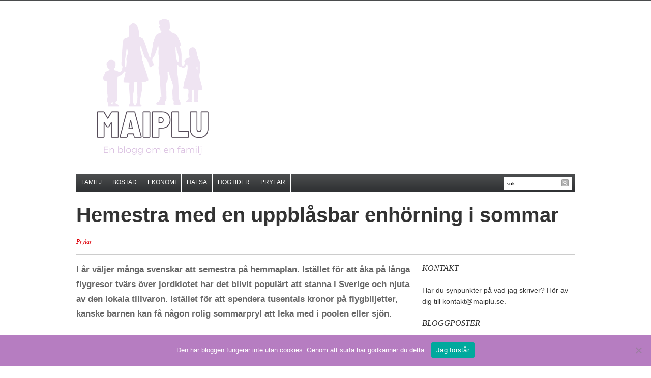

--- FILE ---
content_type: text/html; charset=UTF-8
request_url: https://www.maiplu.se/hemestra-med-en-uppblasbar-enhorning-i-sommar/
body_size: 11290
content:
<!DOCTYPE html>
<html xmlns="http://www.w3.org/1999/xhtml" lang="sv-SE">
<head profile="http://gmpg.org/xfn/11">

    <meta charset="UTF-8">
    <meta name="viewport" content="width=device-width, initial-scale=1.0">
    <link rel="profile" href="http://gmpg.org/xfn/11">
    <link rel="pingback" href="https://www.maiplu.se/xmlrpc.php">

	<link href='http://fonts.googleapis.com/css?family=Old+Standard+TT:400,700|Source+Sans+Pro:400,700,400italic,700italic&subset=latin,latin-ext,cyrillic' rel='stylesheet' type='text/css'>

	<link rel="stylesheet" type="text/css" href="https://www.maiplu.se/wp-content/themes/daily_headlines/style.css" media="screen" />

	<meta name='robots' content='index, follow, max-image-preview:large, max-snippet:-1, max-video-preview:-1' />
	<style>img:is([sizes="auto" i], [sizes^="auto," i]) { contain-intrinsic-size: 3000px 1500px }</style>
	
	<!-- This site is optimized with the Yoast SEO plugin v22.8 - https://yoast.com/wordpress/plugins/seo/ -->
	<title>Hemestra med en uppblåsbar enhörning i sommar - Maiplu</title>
	<link rel="canonical" href="https://www.maiplu.se/hemestra-med-en-uppblasbar-enhorning-i-sommar/" />
	<meta property="og:locale" content="sv_SE" />
	<meta property="og:type" content="article" />
	<meta property="og:title" content="Hemestra med en uppblåsbar enhörning i sommar - Maiplu" />
	<meta property="og:description" content="I år väljer många svenskar att semestra på hemmaplan. Istället för att åka på långa flygresor tvärs över jordklotet har det blivit populärt att stanna i Sverige och njuta av den lokala tillvaron. Istället för att spendera tusentals kronor på flygbiljetter, kanske barnen kan få någon rolig sommarpryl att leka [&hellip;]" />
	<meta property="og:url" content="https://www.maiplu.se/hemestra-med-en-uppblasbar-enhorning-i-sommar/" />
	<meta property="og:site_name" content="Maiplu" />
	<meta property="article:published_time" content="2019-07-17T14:06:21+00:00" />
	<meta property="article:modified_time" content="2020-05-04T09:59:10+00:00" />
	<meta property="og:image" content="https://www.maiplu.se/files/2019/07/27150560-inflatable-pool-float-unicorn.jpg" />
	<meta property="og:image:width" content="759" />
	<meta property="og:image:height" content="600" />
	<meta property="og:image:type" content="image/jpeg" />
	<meta name="author" content="admin" />
	<meta name="twitter:label1" content="Skriven av" />
	<meta name="twitter:data1" content="admin" />
	<meta name="twitter:label2" content="Beräknad lästid" />
	<meta name="twitter:data2" content="2 minuter" />
	<script type="application/ld+json" class="yoast-schema-graph">{"@context":"https://schema.org","@graph":[{"@type":"WebPage","@id":"https://www.maiplu.se/hemestra-med-en-uppblasbar-enhorning-i-sommar/","url":"https://www.maiplu.se/hemestra-med-en-uppblasbar-enhorning-i-sommar/","name":"Hemestra med en uppblåsbar enhörning i sommar - Maiplu","isPartOf":{"@id":"https://www.maiplu.se/#website"},"primaryImageOfPage":{"@id":"https://www.maiplu.se/hemestra-med-en-uppblasbar-enhorning-i-sommar/#primaryimage"},"image":{"@id":"https://www.maiplu.se/hemestra-med-en-uppblasbar-enhorning-i-sommar/#primaryimage"},"thumbnailUrl":"https://www.maiplu.se/files/2019/07/27150560-inflatable-pool-float-unicorn.jpg","datePublished":"2019-07-17T14:06:21+00:00","dateModified":"2020-05-04T09:59:10+00:00","author":{"@id":"https://www.maiplu.se/#/schema/person/f51bffa73faeb71a9ec60587836e2490"},"breadcrumb":{"@id":"https://www.maiplu.se/hemestra-med-en-uppblasbar-enhorning-i-sommar/#breadcrumb"},"inLanguage":"sv-SE","potentialAction":[{"@type":"ReadAction","target":["https://www.maiplu.se/hemestra-med-en-uppblasbar-enhorning-i-sommar/"]}]},{"@type":"ImageObject","inLanguage":"sv-SE","@id":"https://www.maiplu.se/hemestra-med-en-uppblasbar-enhorning-i-sommar/#primaryimage","url":"https://www.maiplu.se/files/2019/07/27150560-inflatable-pool-float-unicorn.jpg","contentUrl":"https://www.maiplu.se/files/2019/07/27150560-inflatable-pool-float-unicorn.jpg","width":759,"height":600,"caption":"enhörning"},{"@type":"BreadcrumbList","@id":"https://www.maiplu.se/hemestra-med-en-uppblasbar-enhorning-i-sommar/#breadcrumb","itemListElement":[{"@type":"ListItem","position":1,"name":"Home","item":"https://www.maiplu.se/"},{"@type":"ListItem","position":2,"name":"Hemestra med en uppblåsbar enhörning i sommar"}]},{"@type":"WebSite","@id":"https://www.maiplu.se/#website","url":"https://www.maiplu.se/","name":"Maiplu","description":"En blogg om en familj","potentialAction":[{"@type":"SearchAction","target":{"@type":"EntryPoint","urlTemplate":"https://www.maiplu.se/?s={search_term_string}"},"query-input":"required name=search_term_string"}],"inLanguage":"sv-SE"},{"@type":"Person","@id":"https://www.maiplu.se/#/schema/person/f51bffa73faeb71a9ec60587836e2490","name":"admin","image":{"@type":"ImageObject","inLanguage":"sv-SE","@id":"https://www.maiplu.se/#/schema/person/image/","url":"https://secure.gravatar.com/avatar/8a4d255e3a11a48bdf19fd51afca9eb3?s=96&d=mm&r=g","contentUrl":"https://secure.gravatar.com/avatar/8a4d255e3a11a48bdf19fd51afca9eb3?s=96&d=mm&r=g","caption":"admin"}}]}</script>
	<!-- / Yoast SEO plugin. -->



<script>
dataLayer = [{"title":"Hemestra med en uppbl\u00e5sbar enh\u00f6rning i sommar","author":"admin","wordcount":329,"logged_in":"false","page_id":242,"post_date":"2019-07-17 14:06:21"}];
</script>
<link rel='dns-prefetch' href='//fonts.googleapis.com' />
<link rel="alternate" type="application/rss+xml" title="Maiplu &raquo; Webbflöde" href="https://www.maiplu.se/feed/" />
<link rel="alternate" type="application/rss+xml" title="Maiplu &raquo; Kommentarsflöde" href="https://www.maiplu.se/comments/feed/" />
<link rel="alternate" type="application/rss+xml" title="Maiplu &raquo; Kommentarsflöde för Hemestra med en uppblåsbar enhörning i sommar" href="https://www.maiplu.se/hemestra-med-en-uppblasbar-enhorning-i-sommar/feed/" />
		<!-- This site uses the Google Analytics by MonsterInsights plugin v9.11.1 - Using Analytics tracking - https://www.monsterinsights.com/ -->
		<!-- Observera: MonsterInsights är för närvarande inte konfigurerat på denna webbplats. Webbplatsägaren måste autentisera med Google Analytics i MonsterInsights inställningspanel. -->
					<!-- No tracking code set -->
				<!-- / Google Analytics by MonsterInsights -->
		<script type="text/javascript">
/* <![CDATA[ */
window._wpemojiSettings = {"baseUrl":"https:\/\/s.w.org\/images\/core\/emoji\/15.0.3\/72x72\/","ext":".png","svgUrl":"https:\/\/s.w.org\/images\/core\/emoji\/15.0.3\/svg\/","svgExt":".svg","source":{"concatemoji":"https:\/\/www.maiplu.se\/wp-includes\/js\/wp-emoji-release.min.js?ver=6.7.4"}};
/*! This file is auto-generated */
!function(i,n){var o,s,e;function c(e){try{var t={supportTests:e,timestamp:(new Date).valueOf()};sessionStorage.setItem(o,JSON.stringify(t))}catch(e){}}function p(e,t,n){e.clearRect(0,0,e.canvas.width,e.canvas.height),e.fillText(t,0,0);var t=new Uint32Array(e.getImageData(0,0,e.canvas.width,e.canvas.height).data),r=(e.clearRect(0,0,e.canvas.width,e.canvas.height),e.fillText(n,0,0),new Uint32Array(e.getImageData(0,0,e.canvas.width,e.canvas.height).data));return t.every(function(e,t){return e===r[t]})}function u(e,t,n){switch(t){case"flag":return n(e,"\ud83c\udff3\ufe0f\u200d\u26a7\ufe0f","\ud83c\udff3\ufe0f\u200b\u26a7\ufe0f")?!1:!n(e,"\ud83c\uddfa\ud83c\uddf3","\ud83c\uddfa\u200b\ud83c\uddf3")&&!n(e,"\ud83c\udff4\udb40\udc67\udb40\udc62\udb40\udc65\udb40\udc6e\udb40\udc67\udb40\udc7f","\ud83c\udff4\u200b\udb40\udc67\u200b\udb40\udc62\u200b\udb40\udc65\u200b\udb40\udc6e\u200b\udb40\udc67\u200b\udb40\udc7f");case"emoji":return!n(e,"\ud83d\udc26\u200d\u2b1b","\ud83d\udc26\u200b\u2b1b")}return!1}function f(e,t,n){var r="undefined"!=typeof WorkerGlobalScope&&self instanceof WorkerGlobalScope?new OffscreenCanvas(300,150):i.createElement("canvas"),a=r.getContext("2d",{willReadFrequently:!0}),o=(a.textBaseline="top",a.font="600 32px Arial",{});return e.forEach(function(e){o[e]=t(a,e,n)}),o}function t(e){var t=i.createElement("script");t.src=e,t.defer=!0,i.head.appendChild(t)}"undefined"!=typeof Promise&&(o="wpEmojiSettingsSupports",s=["flag","emoji"],n.supports={everything:!0,everythingExceptFlag:!0},e=new Promise(function(e){i.addEventListener("DOMContentLoaded",e,{once:!0})}),new Promise(function(t){var n=function(){try{var e=JSON.parse(sessionStorage.getItem(o));if("object"==typeof e&&"number"==typeof e.timestamp&&(new Date).valueOf()<e.timestamp+604800&&"object"==typeof e.supportTests)return e.supportTests}catch(e){}return null}();if(!n){if("undefined"!=typeof Worker&&"undefined"!=typeof OffscreenCanvas&&"undefined"!=typeof URL&&URL.createObjectURL&&"undefined"!=typeof Blob)try{var e="postMessage("+f.toString()+"("+[JSON.stringify(s),u.toString(),p.toString()].join(",")+"));",r=new Blob([e],{type:"text/javascript"}),a=new Worker(URL.createObjectURL(r),{name:"wpTestEmojiSupports"});return void(a.onmessage=function(e){c(n=e.data),a.terminate(),t(n)})}catch(e){}c(n=f(s,u,p))}t(n)}).then(function(e){for(var t in e)n.supports[t]=e[t],n.supports.everything=n.supports.everything&&n.supports[t],"flag"!==t&&(n.supports.everythingExceptFlag=n.supports.everythingExceptFlag&&n.supports[t]);n.supports.everythingExceptFlag=n.supports.everythingExceptFlag&&!n.supports.flag,n.DOMReady=!1,n.readyCallback=function(){n.DOMReady=!0}}).then(function(){return e}).then(function(){var e;n.supports.everything||(n.readyCallback(),(e=n.source||{}).concatemoji?t(e.concatemoji):e.wpemoji&&e.twemoji&&(t(e.twemoji),t(e.wpemoji)))}))}((window,document),window._wpemojiSettings);
/* ]]> */
</script>
<style id='wp-emoji-styles-inline-css' type='text/css'>

	img.wp-smiley, img.emoji {
		display: inline !important;
		border: none !important;
		box-shadow: none !important;
		height: 1em !important;
		width: 1em !important;
		margin: 0 0.07em !important;
		vertical-align: -0.1em !important;
		background: none !important;
		padding: 0 !important;
	}
</style>
<link rel='stylesheet' id='wp-block-library-css' href='https://www.maiplu.se/wp-includes/css/dist/block-library/style.min.css?ver=6.7.4' type='text/css' media='all' />
<style id='classic-theme-styles-inline-css' type='text/css'>
/*! This file is auto-generated */
.wp-block-button__link{color:#fff;background-color:#32373c;border-radius:9999px;box-shadow:none;text-decoration:none;padding:calc(.667em + 2px) calc(1.333em + 2px);font-size:1.125em}.wp-block-file__button{background:#32373c;color:#fff;text-decoration:none}
</style>
<style id='global-styles-inline-css' type='text/css'>
:root{--wp--preset--aspect-ratio--square: 1;--wp--preset--aspect-ratio--4-3: 4/3;--wp--preset--aspect-ratio--3-4: 3/4;--wp--preset--aspect-ratio--3-2: 3/2;--wp--preset--aspect-ratio--2-3: 2/3;--wp--preset--aspect-ratio--16-9: 16/9;--wp--preset--aspect-ratio--9-16: 9/16;--wp--preset--color--black: #000000;--wp--preset--color--cyan-bluish-gray: #abb8c3;--wp--preset--color--white: #ffffff;--wp--preset--color--pale-pink: #f78da7;--wp--preset--color--vivid-red: #cf2e2e;--wp--preset--color--luminous-vivid-orange: #ff6900;--wp--preset--color--luminous-vivid-amber: #fcb900;--wp--preset--color--light-green-cyan: #7bdcb5;--wp--preset--color--vivid-green-cyan: #00d084;--wp--preset--color--pale-cyan-blue: #8ed1fc;--wp--preset--color--vivid-cyan-blue: #0693e3;--wp--preset--color--vivid-purple: #9b51e0;--wp--preset--gradient--vivid-cyan-blue-to-vivid-purple: linear-gradient(135deg,rgba(6,147,227,1) 0%,rgb(155,81,224) 100%);--wp--preset--gradient--light-green-cyan-to-vivid-green-cyan: linear-gradient(135deg,rgb(122,220,180) 0%,rgb(0,208,130) 100%);--wp--preset--gradient--luminous-vivid-amber-to-luminous-vivid-orange: linear-gradient(135deg,rgba(252,185,0,1) 0%,rgba(255,105,0,1) 100%);--wp--preset--gradient--luminous-vivid-orange-to-vivid-red: linear-gradient(135deg,rgba(255,105,0,1) 0%,rgb(207,46,46) 100%);--wp--preset--gradient--very-light-gray-to-cyan-bluish-gray: linear-gradient(135deg,rgb(238,238,238) 0%,rgb(169,184,195) 100%);--wp--preset--gradient--cool-to-warm-spectrum: linear-gradient(135deg,rgb(74,234,220) 0%,rgb(151,120,209) 20%,rgb(207,42,186) 40%,rgb(238,44,130) 60%,rgb(251,105,98) 80%,rgb(254,248,76) 100%);--wp--preset--gradient--blush-light-purple: linear-gradient(135deg,rgb(255,206,236) 0%,rgb(152,150,240) 100%);--wp--preset--gradient--blush-bordeaux: linear-gradient(135deg,rgb(254,205,165) 0%,rgb(254,45,45) 50%,rgb(107,0,62) 100%);--wp--preset--gradient--luminous-dusk: linear-gradient(135deg,rgb(255,203,112) 0%,rgb(199,81,192) 50%,rgb(65,88,208) 100%);--wp--preset--gradient--pale-ocean: linear-gradient(135deg,rgb(255,245,203) 0%,rgb(182,227,212) 50%,rgb(51,167,181) 100%);--wp--preset--gradient--electric-grass: linear-gradient(135deg,rgb(202,248,128) 0%,rgb(113,206,126) 100%);--wp--preset--gradient--midnight: linear-gradient(135deg,rgb(2,3,129) 0%,rgb(40,116,252) 100%);--wp--preset--font-size--small: 13px;--wp--preset--font-size--medium: 20px;--wp--preset--font-size--large: 36px;--wp--preset--font-size--x-large: 42px;--wp--preset--spacing--20: 0.44rem;--wp--preset--spacing--30: 0.67rem;--wp--preset--spacing--40: 1rem;--wp--preset--spacing--50: 1.5rem;--wp--preset--spacing--60: 2.25rem;--wp--preset--spacing--70: 3.38rem;--wp--preset--spacing--80: 5.06rem;--wp--preset--shadow--natural: 6px 6px 9px rgba(0, 0, 0, 0.2);--wp--preset--shadow--deep: 12px 12px 50px rgba(0, 0, 0, 0.4);--wp--preset--shadow--sharp: 6px 6px 0px rgba(0, 0, 0, 0.2);--wp--preset--shadow--outlined: 6px 6px 0px -3px rgba(255, 255, 255, 1), 6px 6px rgba(0, 0, 0, 1);--wp--preset--shadow--crisp: 6px 6px 0px rgba(0, 0, 0, 1);}:where(.is-layout-flex){gap: 0.5em;}:where(.is-layout-grid){gap: 0.5em;}body .is-layout-flex{display: flex;}.is-layout-flex{flex-wrap: wrap;align-items: center;}.is-layout-flex > :is(*, div){margin: 0;}body .is-layout-grid{display: grid;}.is-layout-grid > :is(*, div){margin: 0;}:where(.wp-block-columns.is-layout-flex){gap: 2em;}:where(.wp-block-columns.is-layout-grid){gap: 2em;}:where(.wp-block-post-template.is-layout-flex){gap: 1.25em;}:where(.wp-block-post-template.is-layout-grid){gap: 1.25em;}.has-black-color{color: var(--wp--preset--color--black) !important;}.has-cyan-bluish-gray-color{color: var(--wp--preset--color--cyan-bluish-gray) !important;}.has-white-color{color: var(--wp--preset--color--white) !important;}.has-pale-pink-color{color: var(--wp--preset--color--pale-pink) !important;}.has-vivid-red-color{color: var(--wp--preset--color--vivid-red) !important;}.has-luminous-vivid-orange-color{color: var(--wp--preset--color--luminous-vivid-orange) !important;}.has-luminous-vivid-amber-color{color: var(--wp--preset--color--luminous-vivid-amber) !important;}.has-light-green-cyan-color{color: var(--wp--preset--color--light-green-cyan) !important;}.has-vivid-green-cyan-color{color: var(--wp--preset--color--vivid-green-cyan) !important;}.has-pale-cyan-blue-color{color: var(--wp--preset--color--pale-cyan-blue) !important;}.has-vivid-cyan-blue-color{color: var(--wp--preset--color--vivid-cyan-blue) !important;}.has-vivid-purple-color{color: var(--wp--preset--color--vivid-purple) !important;}.has-black-background-color{background-color: var(--wp--preset--color--black) !important;}.has-cyan-bluish-gray-background-color{background-color: var(--wp--preset--color--cyan-bluish-gray) !important;}.has-white-background-color{background-color: var(--wp--preset--color--white) !important;}.has-pale-pink-background-color{background-color: var(--wp--preset--color--pale-pink) !important;}.has-vivid-red-background-color{background-color: var(--wp--preset--color--vivid-red) !important;}.has-luminous-vivid-orange-background-color{background-color: var(--wp--preset--color--luminous-vivid-orange) !important;}.has-luminous-vivid-amber-background-color{background-color: var(--wp--preset--color--luminous-vivid-amber) !important;}.has-light-green-cyan-background-color{background-color: var(--wp--preset--color--light-green-cyan) !important;}.has-vivid-green-cyan-background-color{background-color: var(--wp--preset--color--vivid-green-cyan) !important;}.has-pale-cyan-blue-background-color{background-color: var(--wp--preset--color--pale-cyan-blue) !important;}.has-vivid-cyan-blue-background-color{background-color: var(--wp--preset--color--vivid-cyan-blue) !important;}.has-vivid-purple-background-color{background-color: var(--wp--preset--color--vivid-purple) !important;}.has-black-border-color{border-color: var(--wp--preset--color--black) !important;}.has-cyan-bluish-gray-border-color{border-color: var(--wp--preset--color--cyan-bluish-gray) !important;}.has-white-border-color{border-color: var(--wp--preset--color--white) !important;}.has-pale-pink-border-color{border-color: var(--wp--preset--color--pale-pink) !important;}.has-vivid-red-border-color{border-color: var(--wp--preset--color--vivid-red) !important;}.has-luminous-vivid-orange-border-color{border-color: var(--wp--preset--color--luminous-vivid-orange) !important;}.has-luminous-vivid-amber-border-color{border-color: var(--wp--preset--color--luminous-vivid-amber) !important;}.has-light-green-cyan-border-color{border-color: var(--wp--preset--color--light-green-cyan) !important;}.has-vivid-green-cyan-border-color{border-color: var(--wp--preset--color--vivid-green-cyan) !important;}.has-pale-cyan-blue-border-color{border-color: var(--wp--preset--color--pale-cyan-blue) !important;}.has-vivid-cyan-blue-border-color{border-color: var(--wp--preset--color--vivid-cyan-blue) !important;}.has-vivid-purple-border-color{border-color: var(--wp--preset--color--vivid-purple) !important;}.has-vivid-cyan-blue-to-vivid-purple-gradient-background{background: var(--wp--preset--gradient--vivid-cyan-blue-to-vivid-purple) !important;}.has-light-green-cyan-to-vivid-green-cyan-gradient-background{background: var(--wp--preset--gradient--light-green-cyan-to-vivid-green-cyan) !important;}.has-luminous-vivid-amber-to-luminous-vivid-orange-gradient-background{background: var(--wp--preset--gradient--luminous-vivid-amber-to-luminous-vivid-orange) !important;}.has-luminous-vivid-orange-to-vivid-red-gradient-background{background: var(--wp--preset--gradient--luminous-vivid-orange-to-vivid-red) !important;}.has-very-light-gray-to-cyan-bluish-gray-gradient-background{background: var(--wp--preset--gradient--very-light-gray-to-cyan-bluish-gray) !important;}.has-cool-to-warm-spectrum-gradient-background{background: var(--wp--preset--gradient--cool-to-warm-spectrum) !important;}.has-blush-light-purple-gradient-background{background: var(--wp--preset--gradient--blush-light-purple) !important;}.has-blush-bordeaux-gradient-background{background: var(--wp--preset--gradient--blush-bordeaux) !important;}.has-luminous-dusk-gradient-background{background: var(--wp--preset--gradient--luminous-dusk) !important;}.has-pale-ocean-gradient-background{background: var(--wp--preset--gradient--pale-ocean) !important;}.has-electric-grass-gradient-background{background: var(--wp--preset--gradient--electric-grass) !important;}.has-midnight-gradient-background{background: var(--wp--preset--gradient--midnight) !important;}.has-small-font-size{font-size: var(--wp--preset--font-size--small) !important;}.has-medium-font-size{font-size: var(--wp--preset--font-size--medium) !important;}.has-large-font-size{font-size: var(--wp--preset--font-size--large) !important;}.has-x-large-font-size{font-size: var(--wp--preset--font-size--x-large) !important;}
:where(.wp-block-post-template.is-layout-flex){gap: 1.25em;}:where(.wp-block-post-template.is-layout-grid){gap: 1.25em;}
:where(.wp-block-columns.is-layout-flex){gap: 2em;}:where(.wp-block-columns.is-layout-grid){gap: 2em;}
:root :where(.wp-block-pullquote){font-size: 1.5em;line-height: 1.6;}
</style>
<link rel='stylesheet' id='cwp-css-css' href='https://www.maiplu.se/wp-content/plugins/cardoza-wordpress-poll/public/css/cwp-poll.css?ver=6.7.4' type='text/css' media='all' />
<link rel='stylesheet' id='cwp-jqui-css' href='https://www.maiplu.se/wp-content/plugins/cardoza-wordpress-poll/public/css/jquery-ui.css?ver=6.7.4' type='text/css' media='all' />
<link rel='stylesheet' id='cookie-notice-front-css' href='https://www.maiplu.se/wp-content/plugins/cookie-notice/css/front.min.css?ver=2.5.6' type='text/css' media='all' />
<link rel='stylesheet' id='ditty-displays-css' href='https://www.maiplu.se/wp-content/plugins/ditty-news-ticker/build/dittyDisplays.css?ver=3.1.54' type='text/css' media='all' />
<link rel='stylesheet' id='ditty-fontawesome-css' href='https://www.maiplu.se/wp-content/plugins/ditty-news-ticker/includes/libs/fontawesome-6.4.0/css/all.css?ver=6.4.0' type='text/css' media='' />
<link rel='stylesheet' id='pinterestRSScss-css' href='https://www.maiplu.se/wp-content/plugins/pinterest-rss-widget/style.css?ver=6.7.4' type='text/css' media='all' />
<link rel='stylesheet' id='iw-defaults-css' href='https://www.maiplu.se/wp-content/plugins/widgets-for-siteorigin/inc/../css/defaults.css?ver=1.4.7' type='text/css' media='all' />
<link rel='stylesheet' id='crp-style-rounded-thumbs-css' href='https://www.maiplu.se/wp-content/plugins/contextual-related-posts/css/rounded-thumbs.min.css?ver=4.0.1' type='text/css' media='all' />
<style id='crp-style-rounded-thumbs-inline-css' type='text/css'>

			.crp_related.crp-rounded-thumbs a {
				width: 150px;
                height: 150px;
				text-decoration: none;
			}
			.crp_related.crp-rounded-thumbs img {
				max-width: 150px;
				margin: auto;
			}
			.crp_related.crp-rounded-thumbs .crp_title {
				width: 100%;
			}
			
</style>
<link rel='stylesheet' id='wpz-shortcodes-css' href='https://www.maiplu.se/wp-content/themes/daily_headlines/functions/wpzoom/assets/css/shortcodes.css?ver=6.7.4' type='text/css' media='all' />
<link rel='stylesheet' id='zoom-font-awesome-css' href='https://www.maiplu.se/wp-content/themes/daily_headlines/functions/wpzoom/assets/css/font-awesome.min.css?ver=6.7.4' type='text/css' media='all' />
<link rel='stylesheet' id='media-queries-css' href='https://www.maiplu.se/wp-content/themes/daily_headlines/media-queries.css?ver=6.7.4' type='text/css' media='all' />
<link rel='stylesheet' id='wzslider-css' href='https://www.maiplu.se/wp-content/themes/daily_headlines/functions/wpzoom/assets/css/wzslider.css?ver=6.7.4' type='text/css' media='all' />
<link rel='stylesheet' id='wpzoom-custom-css' href='https://www.maiplu.se/wp-content/themes/daily_headlines/custom.css?ver=6.7.4' type='text/css' media='all' />
<link rel='stylesheet' id='frs-css-css' href='https://www.maiplu.se/wp-content/plugins/fluid-responsive-slideshow/css/frs.css?ver=2.3.1' type='text/css' media='all' />
<link rel='stylesheet' id='frs-position-css' href='https://www.maiplu.se/wp-content/plugins/fluid-responsive-slideshow/css/frs-position.css?ver=2.3.1' type='text/css' media='all' />
<link rel='stylesheet' id='OpenSans-css' href='https://fonts.googleapis.com/css?family=Open+Sans%3A400italic%2C700italic%2C400%2C700&#038;ver=2.3.1' type='text/css' media='all' />
<script type="text/javascript" src="https://www.maiplu.se/wp-includes/js/jquery/jquery.min.js?ver=3.7.1" id="jquery-core-js"></script>
<script type="text/javascript" src="https://www.maiplu.se/wp-includes/js/jquery/jquery-migrate.min.js?ver=3.4.1" id="jquery-migrate-js"></script>
<script type="text/javascript" src="https://www.maiplu.se/wp-content/plugins/fluid-responsive-slideshow/js/frs.js?ver=2.3.1" id="fluid-responsive-slideshow-js"></script>
<script type="text/javascript" src="https://www.maiplu.se/wp-content/plugins/fluid-responsive-slideshow/js/jquery.touchSwipe.min.js?ver=6.7.4" id="touchSwipe_js-js"></script>
<script type="text/javascript" src="https://www.maiplu.se/wp-content/plugins/fluid-responsive-slideshow/js/imagesloaded.min.js?ver=2.3.1" id="images-loaded-js"></script>
<script type="text/javascript" src="https://www.maiplu.se/wp-includes/js/jquery/ui/core.min.js?ver=1.13.3" id="jquery-ui-core-js"></script>
<script type="text/javascript" src="https://www.maiplu.se/wp-content/plugins/cardoza-wordpress-poll/public/js/cwp-poll.js?ver=6.7.4" id="cwp-main-js"></script>
<script type="text/javascript" src="https://www.maiplu.se/wp-content/plugins/cardoza-wordpress-poll/public/js/jquery.ui.datepicker.min.js?ver=6.7.4" id="cwp-main-datepicker-js"></script>
<script type="text/javascript" id="cookie-notice-front-js-before">
/* <![CDATA[ */
var cnArgs = {"ajaxUrl":"https:\/\/www.maiplu.se\/wp-admin\/admin-ajax.php","nonce":"45f5226acb","hideEffect":"fade","position":"bottom","onScroll":false,"onScrollOffset":100,"onClick":false,"cookieName":"cookie_notice_accepted","cookieTime":2592000,"cookieTimeRejected":2592000,"globalCookie":false,"redirection":false,"cache":true,"revokeCookies":false,"revokeCookiesOpt":"automatic"};
/* ]]> */
</script>
<script type="text/javascript" src="https://www.maiplu.se/wp-content/plugins/cookie-notice/js/front.min.js?ver=2.5.6" id="cookie-notice-front-js"></script>
<script type="text/javascript" src="https://www.maiplu.se/wp-content/plugins/pinterest-rss-widget/jquery.nailthumb.1.0.min.js?ver=6.7.4" id="pinterestRSSjs-js"></script>
<script type="text/javascript" src="https://www.maiplu.se/wp-content/themes/daily_headlines/js/init.js?ver=6.7.4" id="wpzoom-init-js"></script>
<script type="text/javascript" src="https://www.maiplu.se/wp-content/themes/daily_headlines/js/tabber-minimized.js?ver=6.7.4" id="tabber-minimized-js"></script>
<link rel="https://api.w.org/" href="https://www.maiplu.se/wp-json/" /><link rel="alternate" title="JSON" type="application/json" href="https://www.maiplu.se/wp-json/wp/v2/posts/242" /><link rel="EditURI" type="application/rsd+xml" title="RSD" href="https://www.maiplu.se/xmlrpc.php?rsd" />
<meta name="generator" content="WordPress 6.7.4" />
<link rel='shortlink' href='https://www.maiplu.se/?p=242' />
<link rel="alternate" title="oEmbed (JSON)" type="application/json+oembed" href="https://www.maiplu.se/wp-json/oembed/1.0/embed?url=https%3A%2F%2Fwww.maiplu.se%2Fhemestra-med-en-uppblasbar-enhorning-i-sommar%2F" />
<link rel="alternate" title="oEmbed (XML)" type="text/xml+oembed" href="https://www.maiplu.se/wp-json/oembed/1.0/embed?url=https%3A%2F%2Fwww.maiplu.se%2Fhemestra-med-en-uppblasbar-enhorning-i-sommar%2F&#038;format=xml" />
<script type='text/javascript'>
 var CwppPlgSettings = {
   ajaxurl : 'https://www.maiplu.se/wp-admin/admin-ajax.php',
   nonce : 'efca371c36'
 };
</script>
        <script type="text/javascript">
            (function () {
                window.lsow_fs = {can_use_premium_code: false};
            })();
        </script>
        <!-- WPZOOM Theme / Framework -->
<meta name="generator" content="Daily Headlines 3.0.2" />
<meta name="generator" content="WPZOOM Framework 1.4.8" />
<style type="text/css"></style>
<script type="text/javascript">document.write('<style type="text/css">.tabber{display:none;}</style>');</script><meta name="generator" content="Elementor 3.28.3; features: additional_custom_breakpoints, e_local_google_fonts; settings: css_print_method-external, google_font-enabled, font_display-auto">
			<style>
				.e-con.e-parent:nth-of-type(n+4):not(.e-lazyloaded):not(.e-no-lazyload),
				.e-con.e-parent:nth-of-type(n+4):not(.e-lazyloaded):not(.e-no-lazyload) * {
					background-image: none !important;
				}
				@media screen and (max-height: 1024px) {
					.e-con.e-parent:nth-of-type(n+3):not(.e-lazyloaded):not(.e-no-lazyload),
					.e-con.e-parent:nth-of-type(n+3):not(.e-lazyloaded):not(.e-no-lazyload) * {
						background-image: none !important;
					}
				}
				@media screen and (max-height: 640px) {
					.e-con.e-parent:nth-of-type(n+2):not(.e-lazyloaded):not(.e-no-lazyload),
					.e-con.e-parent:nth-of-type(n+2):not(.e-lazyloaded):not(.e-no-lazyload) * {
						background-image: none !important;
					}
				}
			</style>
			<link rel="icon" href="https://www.maiplu.se/files/2020/08/cropped-maiplu-favicon-32x32.png" sizes="32x32" />
<link rel="icon" href="https://www.maiplu.se/files/2020/08/cropped-maiplu-favicon-192x192.png" sizes="192x192" />
<link rel="apple-touch-icon" href="https://www.maiplu.se/files/2020/08/cropped-maiplu-favicon-180x180.png" />
<meta name="msapplication-TileImage" content="https://www.maiplu.se/files/2020/08/cropped-maiplu-favicon-270x270.png" />
		<style type="text/css" id="wp-custom-css">
			#logo img {width: 60%; }		</style>
		
	<script type='text/javascript'>
		jQuery(function($){
			$("#menuhead ul").css({display:"none"}); // Opera Fix
			$("#menuhead li").hover(function(){
				$(this).find('ul:first').css({visibility:"visible",display:"none"}).show(268);
			},function(){
				$(this).find('ul:first').css({visibility:"hidden"});
			});
		});
	</script>

</head>

<body class="post-template-default single single-post postid-242 single-format-standard cookies-not-set metaslider-plugin elementor-default elementor-kit-">

	<div id="wrap">

		<div id="preheader">

			<div class="wrap">

				


				
				<div class="clear">&nbsp;</div>

			</div><!-- end .wrap -->

		</div><!-- end #preheader -->

		<div id="header">

			<div class="wrap">

				<div id="logo">
					
					<a href="https://www.maiplu.se" title="En blogg om en familj">
													<img src="https://www.maiplu.se/wp-content/blogs.dir/665/files/2017/02/Maiplu-1.png" alt="Maiplu" />
											</a>

					
									</div>

				
				<div class="clear">&nbsp;</div>

			</div><!-- end .wrap -->

		</div><!-- end #header -->

		
			<div id="mainNav">

				<div class="wrap">

										<div id="search">
						<form method="get" action="https://www.maiplu.se">
							<input type="text" name="s" id="setop" onblur="if (this.value == '') {this.value = 'sök';}" onfocus="if (this.value == 'sök') {this.value = '';}" value="sök" />
							<input type="image" src="https://www.maiplu.se/wp-content/themes/daily_headlines/images/iconFormSearch.png" id="searchsubmittop" class="submit" />
						</form>
					</div><!-- end #search -->
					


						<a class="btn_menu" id="toggle-main" href="#"></a>

						<nav id="nav">
							<ul id="menuhead" class=""><li id="menu-item-91" class="menu-item menu-item-type-taxonomy menu-item-object-category menu-item-91"><a href="https://www.maiplu.se/category/familj/">Familj</a></li>
<li id="menu-item-198" class="menu-item menu-item-type-taxonomy menu-item-object-category menu-item-198"><a href="https://www.maiplu.se/category/bostad/">Bostad</a></li>
<li id="menu-item-57" class="menu-item menu-item-type-taxonomy menu-item-object-category menu-item-57"><a href="https://www.maiplu.se/category/ekonomi/">Ekonomi</a></li>
<li id="menu-item-14" class="menu-item menu-item-type-taxonomy menu-item-object-category menu-item-14"><a href="https://www.maiplu.se/category/halsa/">Hälsa</a></li>
<li id="menu-item-15" class="menu-item menu-item-type-taxonomy menu-item-object-category menu-item-15"><a href="https://www.maiplu.se/category/hogtider/">Högtider</a></li>
<li id="menu-item-16" class="menu-item menu-item-type-taxonomy menu-item-object-category current-post-ancestor current-menu-parent current-post-parent menu-item-16"><a href="https://www.maiplu.se/category/prylar/">Prylar</a></li>
</ul>							<div class="clear">&nbsp;</div>
						</nav><!-- #nav -->


				</div><!-- end .wrap -->

			</div><!-- end #mainNav -->

		
<div id="content">

	<div class="wrap">

		<div class="postInfo">

					<h1 class="title">Hemestra med en uppblåsbar enhörning i sommar</h1>
					<p class="postmetadata">
										<span class="category"> <a href="https://www.maiplu.se/category/prylar/" rel="category tag">Prylar</a></span>															</p><!-- end .postmetadata -->

				</div>

				<div id="main">

					<div class="column column-double column-last single">

						
						<div class="post-single"><p><b>I år väljer många svenskar att semestra på hemmaplan. Istället för att åka på långa flygresor tvärs över jordklotet har det blivit populärt att stanna i Sverige och njuta av den lokala tillvaron. Istället för att spendera tusentals kronor på flygbiljetter, kanske barnen kan få någon rolig sommarpryl att leka med i poolen eller sjön.</b></p>
<p><img fetchpriority="high" decoding="async" class="alignright size-medium wp-image-243" src="https://www.maiplu.se/wp-content/blogs.dir/665/files/2019/07/27150560-inflatable-pool-float-unicorn-300x237.jpg" alt="" width="300" height="237" srcset="https://www.maiplu.se/files/2019/07/27150560-inflatable-pool-float-unicorn-300x237.jpg 300w, https://www.maiplu.se/files/2019/07/27150560-inflatable-pool-float-unicorn-70x55.jpg 70w, https://www.maiplu.se/files/2019/07/27150560-inflatable-pool-float-unicorn.jpg 759w" sizes="(max-width: 300px) 100vw, 300px" />Badleksaker och sommarprylar finns det gott om. På https://fyndiq.se/ finns prisvärda produkter som garanterat kommer leda till många stora leenden hos barnen. En populär produkt är den uppblåsbara badring som har formen av en enhörning. I en tid då <a target="_blank" href="https://www.svd.se/svensk-turism-slar-rekord-stolt-att-stanna-hemma" rel="noopener noreferrer" title="https://www.svd.se/svensk-turism-slar-rekord-stolt-att-stanna-hemma">svensk turism slår rekord</a>, kommer du troligtvis inte vara ensam på badstranden i sommar. Men med en uppblåsbar enhörning i vattnet kommer du säkerligen vara häftigast.</p>
<h2>Häftiga badleksaker intar de svenska stränderna</h2>
<p>Redan under sommarens första badveckor har det gått att skåda häpnadsväckande badleksaker i alla dess former på de svenska badstränderna. Den häftigaste av alla är troligen den nästan tre meter långa enhörningen, som garanterat kommer imponera på de andra badgästerna. Antalet badgäster att imponera på tros även vara tämligen stort, då det har blivit populärare att semestra hemma i Sverige. Fenomenet kallas för hemester, och är ett billigt och klimatsmart alternativ.</p>
<blockquote><p>&#8221;Semestra klimatsmart och billigt på hemmaplan är ett väldigt bra sätt att komma ner i kostnaden på semestern. Men det behöver knappast bli mindre roligt eller upplevelserikt för det&#8221;, skriver <a target="_blank" href="https://www.expressen.se/premium/konsument/semestra-billigare-i-sommar-har-ar-experternas-basta-tips/" rel="noopener noreferrer" title="https://www.expressen.se/premium/konsument/semestra-billigare-i-sommar-har-ar-experternas-basta-tips/">Malin Hansson i Expressen</a>.</p></blockquote>
<p>Genom att <a target="_blank" href="https://www.unt.se/sigtunabygden/de-vill-fa-oss-att-hemestra-5351503.aspx" rel="noopener noreferrer" title="">hemestra</a> kan du således semestra billigare i sommar, samtidigt som du gör klimatet en tjänst. Med en uppblåsbar enhörning vid din sida kommer du inte ångra en sekund att du valde bort utlandsresan. Det är en rolig och iögonfallande produkt som kommer göra stor succé.</p>
<div class="crp_related     crp-text-only"><h2>Related Posts:</h2><ul><li><a href="https://www.maiplu.se/leksaker-for-en-mysig-badstund/"     class="crp_link post-259"><span class="crp_title">Leksaker för en mysig badstund</span></a></li><li><a href="https://www.maiplu.se/sa-lyckas-du-hitta-den-perfekta-julklappen/"     class="crp_link post-357"><span class="crp_title">Så lyckas du hitta den perfekta julklappen</span></a></li><li><a href="https://www.maiplu.se/barnsemester/"     class="crp_link post-324"><span class="crp_title">Bästa sätten för barnsemester</span></a></li><li><a href="https://www.maiplu.se/en-femtedel-har-inget-sparande/"     class="crp_link post-53"><span class="crp_title">En femtedel har inget sparande</span></a></li><li><a href="https://www.maiplu.se/kreativa-tips-for-billiga-barnkalas/"     class="crp_link post-223"><span class="crp_title">Kreativa tips för billiga barnkalas</span></a></li><li><a href="https://www.maiplu.se/klara-ekonomin-vid-studenttider/"     class="crp_link post-69"><span class="crp_title">Klara ekonomin vid studenttider</span></a></li></ul><div class="crp_clear"></div></div></div>

						
						<div class="clear">&nbsp;</div>

						
						
						
						
						<div class="clear">&nbsp;</div>

					</div><!-- end .single -->

				</div><!-- end #main --><div id="sidebar">

				
<div class="widget"><h2 class="heading">Kontakt</h2>			<div class="textwidget">Har du synpunkter på vad jag skriver? Hör av dig till <a href="mailto:kontakt@maiplu.se">kontakt@maiplu.se</a>.</div>
		</div>
		<div class="widget">
		<h2 class="heading">Bloggposter</h2>
		<ul>
											<li>
					<a href="https://www.maiplu.se/sa-valjer-du-ratt-familjebil/">Så väljer du rätt familjebil</a>
									</li>
											<li>
					<a href="https://www.maiplu.se/skydda-ditt-hem-med-en-bra-hemforsakring/">Skydda ditt hem med en bra hemförsäkring</a>
									</li>
											<li>
					<a href="https://www.maiplu.se/sa-kan-hyresratter-lattare-ombildas/">Så kan hyresrätter lättare ombildas</a>
									</li>
											<li>
					<a href="https://www.maiplu.se/hall-familjen-trygg-med-en-sakerhetsdorr/">Håll familjen trygg med en säkerhetsdörr</a>
									</li>
											<li>
					<a href="https://www.maiplu.se/sa-ger-du-hemmet-ett-ansiktslyft-med-liten-budget/">Så ger du hemmet ett ansiktslyft med liten budget</a>
									</li>
											<li>
					<a href="https://www.maiplu.se/kop-badtunna-har-ar-alla-fordelar/">Köp badtunna &#8211; här är alla fördelar</a>
									</li>
											<li>
					<a href="https://www.maiplu.se/sa-lyckas-du-hitta-den-perfekta-julklappen/">Så lyckas du hitta den perfekta julklappen</a>
									</li>
											<li>
					<a href="https://www.maiplu.se/vad-innebar-de-religiosa-hogtiderna-for-familjen/">Vad innebär de religiösa högtiderna för familjen?</a>
									</li>
											<li>
					<a href="https://www.maiplu.se/lat-proffsen-skota-flyttstadningen/">Låt proffsen sköta flyttstädningen</a>
									</li>
											<li>
					<a href="https://www.maiplu.se/skaffa-akvarium-som-familj-med-manga-barn/">Skaffa akvarium som familj med många barn</a>
									</li>
											<li>
					<a href="https://www.maiplu.se/darfor-ar-flytthjalp-perfekt-att-anlita/">Därför är flytthjälp perfekt att anlita</a>
									</li>
											<li>
					<a href="https://www.maiplu.se/barnsemester/">Bästa sätten för barnsemester</a>
									</li>
											<li>
					<a href="https://www.maiplu.se/sa-viktigt-ar-det-att-barnsakra-hemma/">Så viktigt är det att barnsäkra hemma</a>
									</li>
											<li>
					<a href="https://www.maiplu.se/anlita-professionell-stadhjalp-for-flyttstadningen/">Anlita professionell städhjälp för flyttstädningen</a>
									</li>
											<li>
					<a href="https://www.maiplu.se/ett-sakert-hem-for-hela-familjen/">Ett säkert hem för hela familjen</a>
									</li>
					</ul>

		</div>

				<div class="clear">&nbsp;</div>

			</div><!-- end #sidebar -->
		<div class="clear">&nbsp;</div>

	</div><!-- end .wrap -->

</div><!-- end #content -->

		
		<div id="footer">

			<div class="wrap">

				<div id="menufooter"></div>

				<p>Copyright &copy; 2026 Maiplu.</p>

				<div class="clear">&nbsp;</div>

			</div><!-- end .wrap -->

		</div><!-- end #footer -->

	</div><!-- end #wrap -->

	<style type="text/css"></style><!-- Google Tag Manager -->
<noscript><iframe src="//www.googletagmanager.com/ns.html?id=GTM-5SKQBT" height="0" width="0" style="display:none;visibility:hidden"></iframe></noscript>
<script>(function(w,d,s,l,i){w[l]=w[l]||[];w[l].push({'gtm.start':
new Date().getTime(),event:'gtm.js'});var f=d.getElementsByTagName(s)[0],
j=d.createElement(s),dl=l!='dataLayer'?'&l='+l:'';j.async=true;j.src=
'//www.googletagmanager.com/gtm.js?id='+i+dl;f.parentNode.insertBefore(j,f);
})(window,document,'script','dataLayer','GTM-5SKQBT');</script>
<!-- End Google Tag Manager -->			<script>
				const lazyloadRunObserver = () => {
					const lazyloadBackgrounds = document.querySelectorAll( `.e-con.e-parent:not(.e-lazyloaded)` );
					const lazyloadBackgroundObserver = new IntersectionObserver( ( entries ) => {
						entries.forEach( ( entry ) => {
							if ( entry.isIntersecting ) {
								let lazyloadBackground = entry.target;
								if( lazyloadBackground ) {
									lazyloadBackground.classList.add( 'e-lazyloaded' );
								}
								lazyloadBackgroundObserver.unobserve( entry.target );
							}
						});
					}, { rootMargin: '200px 0px 200px 0px' } );
					lazyloadBackgrounds.forEach( ( lazyloadBackground ) => {
						lazyloadBackgroundObserver.observe( lazyloadBackground );
					} );
				};
				const events = [
					'DOMContentLoaded',
					'elementor/lazyload/observe',
				];
				events.forEach( ( event ) => {
					document.addEventListener( event, lazyloadRunObserver );
				} );
			</script>
			<script>(function($){$(document).ready(function(){});})(jQuery);</script><script type="text/javascript" id="lsow-frontend-scripts-js-extra">
/* <![CDATA[ */
var lsow_settings = {"mobile_width":"780","custom_css":""};
/* ]]> */
</script>
<script type="text/javascript" src="https://www.maiplu.se/wp-content/plugins/livemesh-siteorigin-widgets/assets/js/lsow-frontend.min.js?ver=3.9.1" id="lsow-frontend-scripts-js"></script>
<script type="text/javascript" src="https://www.maiplu.se/wp-includes/js/comment-reply.min.js?ver=6.7.4" id="comment-reply-js" async="async" data-wp-strategy="async"></script>
<script type="text/javascript" src="https://www.maiplu.se/wp-content/themes/daily_headlines/js/jquery.flexslider-min.js?ver=6.7.4" id="wpzoom-jquery.flexslider-min-js"></script>
<script type="text/javascript" src="https://www.maiplu.se/wp-content/themes/daily_headlines/js/tabs.js?ver=6.7.4" id="wpzoom-tabs-js"></script>
<script type="text/javascript" src="https://www.maiplu.se/wp-content/themes/daily_headlines/functions/wpzoom/assets/js/galleria.js" id="galleria-js"></script>
<script type="text/javascript" src="https://www.maiplu.se/wp-content/themes/daily_headlines/functions/wpzoom/assets/js/wzslider.js" id="wzslider-js"></script>

		<!-- Cookie Notice plugin v2.5.6 by Hu-manity.co https://hu-manity.co/ -->
		<div id="cookie-notice" role="dialog" class="cookie-notice-hidden cookie-revoke-hidden cn-position-bottom" aria-label="Cookie Notice" style="background-color: rgba(182,125,193,1);"><div class="cookie-notice-container" style="color: #fff"><span id="cn-notice-text" class="cn-text-container">Den här bloggen fungerar inte utan cookies. Genom att surfa här godkänner du detta.</span><span id="cn-notice-buttons" class="cn-buttons-container"><a href="#" id="cn-accept-cookie" data-cookie-set="accept" class="cn-set-cookie cn-button" aria-label="Jag förstår" style="background-color: #00a99d">Jag förstår</a></span><span id="cn-close-notice" data-cookie-set="accept" class="cn-close-icon" title="No"></span></div>
			
		</div>
		<!-- / Cookie Notice plugin --><script type="text/javascript" src="https://apis.google.com/js/plusone.js"></script>
</body>
</html>


--- FILE ---
content_type: text/css
request_url: https://www.maiplu.se/wp-content/themes/daily_headlines/style.css
body_size: 6007
content:
/*********************************************************************************************

Theme Name: Daily Headlines
Theme URI: http://www.wpzoom.com/themes/daily-headlines/
Version: 3.0.2
Author: WPZOOM
Author URI: http://www.wpzoom.com/
License: GNU General Public License v2.0
License URI: http://www.gnu.org/licenses/gpl-2.0.html

The PHP code portions of this WPZOOM theme are subject to the GNU General Public
License, version 2. All images, cascading style sheets, and JavaScript elements are
released under the WPZOOM Proprietary Use License below.

**********************************************************************************************

WARNING! DO NOT EDIT THIS FILE!

To make it easy to update your theme, you should not edit the styles in this file. Instead use
the custom.css file to add your styles. You can copy a style from this file and paste it in
custom.css and it will override the style in this file.

**********************************************************************************************

0.  CSS Reset  -------------------------
1.  Page: Common layout elements  ------
2.  Page Structure: Header -------------
3.  Page Structure: Content ------------
4.  Page Structure: Individual Blocks --
5.  Single Post / Page -----------------
6.  Comments Styling  ------------------
7.  Footer  ----------------------------
8.  Miscellaneous  ---------------------
9.  Elements: Forms, Buttons  ----------
10. Homepage Slider  -------------------

**********************************************************************************************/


/*********************************************************************************************

0. CSS Reset  -------------------------  All Theme Files

*********************************************************************************************/

article, aside, details, figcaption, figure, footer, header, hgroup, nav, section { display: block; }
html { font-size: 100%; overflow-y: scroll; -webkit-tap-highlight-color: rgba(0, 0, 0, 0); -webkit-text-size-adjust: 100%; -ms-text-size-adjust: 100%; }
abbr[title] { border-bottom: 1px dotted; }
b, strong { font-weight: bold; }
blockquote { margin: 1em 40px; }
dfn { font-style: italic; }
hr { border: 0; border-top: 1px solid #ccc; display: block; margin: 1em 0; padding: 0; }
mark { background: #ff0; color: #000; font-style: italic; font-weight: bold; }
pre, code, kbd, samp { font-family: monospace, monospace; _font-family: 'courier new', monospace; font-size: 1em; }
pre, code { white-space: pre; white-space: pre-wrap; word-wrap: break-word; }
q { quotes: none; }
q:before, q:after { content: ""; content: none; }
small { font-size: 85%; }
sub, sup { font-size: 75%; line-height: 0; position: relative; vertical-align: baseline; }
sup { top: -0.5em; }
sub { bottom: -0.25em; }
ul, ol { margin: 0; padding: 0; list-style-position: inside; }
ul ul, ol ol, ul ol, ol ul { margin: 0; }
ul li {list-style-type: none;}
dd { margin: 0 0 0 40px; }
nav ul, nav ol,
img { border: 0; -ms-interpolation-mode: bicubic; vertical-align: middle; }
svg:not(:root) { overflow: hidden; }
figure, form { margin: 0; }
fieldset { border: 0; margin: 0; padding: 0; }
legend { border: 0; *margin-left: -7px; padding: 0; }
label { cursor: pointer; }
button, input, select, textarea { font-size: 100%; margin: 0; vertical-align: baseline; *vertical-align: middle; }
button, input { line-height: normal; *overflow: visible; }
table button, table input { *overflow: auto; }
button, input[type=button], input[type=reset], input[type=submit] { cursor: pointer; -webkit-appearance: button; }
input[type=checkbox], input[type=radio] { box-sizing: border-box; }
input[type=search] { -webkit-appearance: textfield; -moz-box-sizing: content-box; -webkit-box-sizing: content-box; box-sizing: content-box; }
input[type="search"]::-webkit-search-decoration { -webkit-appearance: none; }
button::-moz-focus-inner, input::-moz-focus-inner { border: 0; padding: 0; }
textarea { overflow: auto; vertical-align: top; resize: vertical; }
input:valid, textarea:valid {  }
input:invalid, textarea:invalid { background-color: #f0dddd; }
table { border-collapse: collapse; border-spacing: 0; }
th { text-align: left; }
tr, th, td { padding-right: 1.625em; border-bottom: 1px solid #EAE7DE; }
td { vertical-align: top; }
p { margin: 0 0 1em; }

/* Smart clearfix */
.clearfix:before, .clearfix:after { content: ""; display: table; }
.clearfix:after { clear: both; }
.clearfix { zoom: 1; }

/*********************************************************************************************

1. Page Structure: Common layout elements

*********************************************************************************************/

::-moz-selection{background:#4a4857; color:#fff; }
::selection{ background:#4a4857; color:#fff; }

a { color: #333; text-decoration:none; }
a:hover, a:focus { color: #de030b; -webkit-transition-duration: 0.3s; -moz-transition-duration: 0.3s; transition-duration: 0.3s; }

body {
	background-color: #fff;
	color: #333;
	font-family: 'Source Sans Pro', Helvetica, Arial, Tahoma, sans-serif;
	font-size: 62.5%;
	line-height: 1.4em;
	text-align: center;
	margin: 0;
	padding: 0;
}

h1,h2,h3,h4,h5,h6 {
	color:#333;
	font-family: 'Old Standard TT', Helvetica, Arial, Tahoma, sans-serif;
	font-weight:normal; 
	margin:0; 
	padding:0;
}
p { margin: 0 0 10px; }
li { list-style-type: none; }

#wrap {
	margin: 0 auto; 
	text-align:left;
	width:100%; 
}

div.wrap {  
	margin: 0 auto; 
	text-align: left;
	width: 980px;
}
div.clear { 
	clear: both; 
	font-size:1px; 
	height: 1px;
	line-height: 1px;  
	margin:0;
}

div.sep { 
	font-size:1px; 
	height: 1px;
	line-height: 1px;
	margin: 10px 0; 
}

#preheader {
	background: #333 url(images/back_preheader.png) repeat-x top left; 
	font-size: 12px; 
	margin-bottom: 10px;
}
#preheader li {
	display: inline;
	float: left; 
	line-height: 30px;
	margin-right: 15px; 
}

#preheader a { color: #ddd; text-decoration: none; }
#preheader a:hover { text-decoration: underline; }
#social { 
	display: inline;
	float: right;
}

#social li {
	font-size: 11px;
	margin-right: 0;
	margin-left: 10px; 
}
#social img {
	display: inline; 
	float: left; 
	margin: 6px 5px 7px 0;
}

#header { 
	padding: 10px 0 20px;
}
#bannerHead {
	display: inline; 
	float: right; 
}
#logo {
	display: inline; 
	float: left; 
	text-align: left;
}
#logo h1 { 
	font-size: 50px; 
	line-height: 100%;
	text-transform: uppercase; 
	text-shadow: 2px 2px 0 #ddd; 
}
#logo #tagline { 
	color: #bbb;
	font-size: 14px; 
	line-height: normal; 
	margin: 0;
}

/* 2. Menu Area */

.btn_menu {
	display: none;
}

#nav {
	background: #2f3133 url(images/back_menu.png) repeat-x top left; 
	font-size: 12px; 
	line-height: 36px;
	margin-bottom: 20px; }

#nav a, 
#nav #menuhead li.current-menu-item li a {
	color: #fff; 
	padding: 10px 10px 11px;
	text-decoration: none; 
}
#nav a:hover, 
#menuhead li.current-menu-item a, 
#nav #menuhead li.current-menu-item li a:hover {
	background: #be1d1d url(images/back_menu_hover.png) repeat-x top left; 
	color: #fff;  
}

#nav #menuhead li.current-menu-item li a { 
	background: #2f3133 url(images/back_menu.png) repeat-x top left; 
	padding: 7px 10px 5px;
}
#nav .clear { background-color: #fff; }

#mainNav #search { 
	float:right; 
	font-size:10px; 
	height:30px; 
	width: 140px; 
	position: relative; 
	margin-top: 6px;
}
#search #setop { 
	border: solid 1px #fff; 
	font-size: 10px; 
	padding-left: 5px;
	height:22px; 
	width:125px;
}
#search #searchsubmittop {position: absolute; top:5px; right:12px; }

#menuhead, #menuhead ul {margin:0; padding:0; position:relative; line-height:36px; z-index:300; width:100%; }
#menuhead li {position:relative; float: left; display: inline; line-height: 35px; text-transform: uppercase; border-right: solid 1px #fff;}
#menuhead li li {font-size: 12px; line-height: 20px; text-transform: none; border-right: 0; }  
#menuhead ul {position:absolute; display:none; width:120px; top:36px; left:0; border-top: solid 1px #fff;}  
#menuhead ul a {border-left:1px solid #333; border-right: 1px solid #333; background-color: #444; padding: 7px 10px 5px; }  
#menuhead li ul {width:120px;}  
#menuhead li ul a {width:130px; float:left; display:inline; border-bottom:1px solid #333;}  
#menuhead ul ul {top:auto; border-top: none; }  
#menuhead li ul ul {left:130px; margin:0 0 0 10px;}  
#menuhead li:hover ul ul, #menuhead li:hover ul ul ul, #menuhead li:hover ul ul ul ul {display:none;}  
#menuhead li:hover ul, #menuhead li li:hover ul, #menuhead li li li:hover ul, #menuhead li li li li:hover ul {display:block; z-index: 2000;}

/* 3. jQuery Slideshow Area */
#slideshow {margin-bottom: 30px; position:relative;}
#slideshow div.cover {float: left; display: inline; margin-right: 2.0408%; width: 45.4081%; }
#slideshowThumbs {height: 40px; width: 52.5510%; overflow: hidden; margin-bottom: 20px; position: absolute; top: 0; right: 0; z-index: 100; }
#slideshowThumbs li {float: left; display: inline; margin-right: 6px; }
#slideshowThumbs a {opacity: 0.4; }
#slideshowThumbs .flex-active-slide a, 
#slideshowThumbs li a:hover {opacity: 1;}
#slideshowContent {float: none; display: block; position:relative;	overflow:hidden;}
#slideshow .post {padding: 0; border: none; }
#slideshow .post h2.slideshow, 
h1.title { 
	font-size: 40px; 
	font-weight: bold;
	line-height: 48px; 
	margin-bottom: 20px;
}

#slideshowContent .featuredPost { display:none;	overflow:hidden;}
#slideshowContent .featuredPostContent { font-size: 18px; line-height: 26px; padding-top: 60px; } 

/* 3. Content Area */
#content { margin-bottom: 50px; font-size: 12px; line-height: 20px; }
#main { float: left; display: inline; width: 67.3469%; margin-right: 2.0408%; line-height: 20px; }
#sidebar { float: left; display: inline; width: 30.6122%; font-size: 14px; line-height: 1.6em; }
.full-width #main { width: 100%; margin-right: 0; }

#content div.column { border-top: solid 6px #333; display: inline; float: left; margin-right: 2.2727%; padding-top: 10px; }
#main div.column { margin-right: 3.0303%; width: 48.4848%; }
#main div.column-double { width: 100%; }
#main div.column-full { width: 100%; }
#main div.column-narrow { width: 31.8181%; margin-right: 2.2727%; }

#sidebar div.column { display: block; float: none; margin-right: 0; width: 100%; }
#sidebar div.widget {margin-bottom: 20px; }
#content div.column-last {margin-right: 0;}
#content div.single {border-top: none; padding: 0; }
#sidebar .side_ad { text-align: center; }
#sidebar .side_ad img { max-width: 100%; height: auto; }

#sidebar div.cover img {border: solid 4px #333; }
.posts-side li {
	clear: left;
}

div.templateLeft #main { float: right; margin-left: 2.0408%; margin-right: 0;}
div.templateLeft #sidebar { float: right; }

div.customLeft #main {float: right; margin-left: 10px; margin-right: 0; }
div.customLeft #sidebar {float: right; }

div.postInfo {margin-bottom: 15px; padding-bottom: 15px; border-bottom: solid 1px #ccc; font-size: 12px; line-height: 18px; }

.posts { margin-bottom: 10px; }

.widget h2 {
	font-family: Georgia, serif; 
	font-size: 16px; 
	font-style: italic; 
	line-height: 24px; 
	margin-bottom: 20px;
	text-transform: uppercase;
}

.widget .posts h2 {
	font-size: 12px;
	font-weight: bold;
	margin-bottom: 6px;
	line-height: 18px;
	text-transform: none;
}
.posts .post {
	border-bottom: solid 1px #ccc; 
	font-size: 14px; 
	line-height: 1.5em;
	margin-bottom: 15px; 
	padding-bottom: 15px; 
}

.posts .post:last-child { border-bottom-width: 0; padding-bottom: 0; }
.posts .post-last {margin-right: 0; }
.posts .post h3.headline {font-size: 14px; line-height: 20px;}
.posts .post div.cover,
div.cover {
	display: inline;
	float: left; 
	margin: 0 15px 10px 0; 
}

.posts p.postmetadata, 
p.postmetadata {
	color: #777;
	font-family: Georgia, serif; 
	font-size: 12px; 
	font-style: italic;
	margin: 10px 0 0; 
}

.posts p.postmetadata a, 
h2.heading a, 
div.postInfo a, 
div.single a, 
a.highlight { color: #de030b;}

.posts p.postmetadata a:hover, 
h2.heading a:hover, 
div.postInfo a:hover, 
div.single a:hover, 
a.highlight:hover { text-decoration: underline; }

/* Featured Category Widget */

.featured-category .post { 
	display: inline;
	float: left;
	margin-right: 2.2727%;
	width: 31.8181%;
}

.featured .post h3,
.posts .post h3 {
	font-size: 16px; 
	font-weight: bold; 
	line-height: 24px; 
	margin-bottom: 10px;
}

.featured-category .post-first .cover {
	margin-right: 0 !important;
	width: 100%;
}

.featured-category .post-last {
	float: right;
	margin-right: 0;
}

.column-narrow .cover .thumbnail,
.posts-narrowcat .cover .thumbnail,
.featured-category .cover .thumbnail {
	width: 100%;
	height: auto;
}

.posts-narrowcat .cover {
	margin-right: 4.6875%;
	width: 37.5%;
}

.column-narrow .cover {
	margin-right: 7.1428%;
	width: 28.5714%;
}

/*********************************************************************************************

5. Single: Post/Page Styling

*********************************************************************************************/

.post-single {
	color: #666;
	font-size: 17px;
	line-height: 1.75em;
	max-width: 100%;
}

.title-post-single {
	font-size: 26px;
	font-weight: bold;
	line-height: 34px;
	margin-bottom: 15px;
}

p.post-meta,
.wpzoom-breadcrumbs .crumbs {
	color: #999;
	font-size: 12px;
}

.wpzoom-breadcrumbs .crumbs {
	margin-bottom: 20px;
}

.post-meta .divider {
	border-top-color: #f1f1f1;
}

.post-meta-single .divider {
	margin: 10px 0;
}

.archive-meta {
	color: #555;
	font-size: 13px;
	line-height: 23px;
}

.archive-meta .title {
	margin-bottom: 15px;
}

.post-single h2,
.post-single h3,
.post-single h4,
.post-single h5,
.post-single h6 {
	font-weight: bold;
	line-height: 1.5em;
	margin: 12px 0 12px;
}

.post-single p {
	margin-top: 0;
	margin-bottom: 1.5em;
}

.post-single img {
	margin-bottom: 20px;
}

.post-single img.alignnone,
.post-single img.aligncenter,
.post-single img.alignleft,
.post-single img.alignright {
	max-width: 100%;
	width: auto;
 	height: auto;
}

.post-single .alignright {
	display: inline;
	float: right;
	margin-left: 20px;
}

.post-single .alignleft {
	display: inline;
	float: left;
	margin-right: 20px;
}

.post-single iframe {
	max-width: 100%;
}

.post-single textarea {
	max-width: 97%;
}

.post-single ul,
.post-single ol {
	margin: 0 0 1em 1em;
}
.post-single li ul,
.post-single li ol {
	margin-bottom: 0;
}
.post-single li {
	list-style-position: outside;
	margin-left: 20px;
}
.post-single ul li {
	list-style-type: square;
}
.post-single ol li {
	list-style-type: decimal;
}
.post-single blockquote {
    border-left: solid 3px #ececec;
    color:#999;
    margin: 10px;
    padding: 0 15px;
}
.post-single a {
	text-decoration:none;
}
.post-single a:hover {
	cursor: pointer;
	text-decoration:underline;
}

#prefooter {
	background-color: #f1f1f1; 
	border-top: solid 1px #e1e1e1; 
	color: #333;
	font-size: 14px; 
	line-height: 1.6em; 
	padding: 35px 0 5px; 
}

#prefooter div.column { 
	display: inline; 
	float: left;
	margin-right: 2.5510%;
	width: 31.6326%; 
}

#prefooter div.column-last { margin-right: 0; }

#prefooter h3 {
	font-size: 15px; 
	line-height: 24px; 
	margin-bottom: 16px;
	text-transform: uppercase;
}

#prefooter .widget {
	margin-bottom: 30px;
}

/* 4. Footer Area */
#footer {
	background-color: #e1e1e1; 
	border-top: solid 1px #d1d1d1;
	color: #666;
	font-size: 13px; 
	padding: 25px 0 10px;
}

#footer a {
	color: #666; 
	text-decoration: none; 
}

#footer a:hover { 
	color: #de030b;
	text-decoration: none;
}

#footer h3 {
	color: #777;
	font-size: 16px; 
	font-weight: normal; 
	line-height: 20px; 
	margin-bottom: 14px;
}

#footer p { text-align: left; }
#footer ul { 
	display: block; 
	margin-bottom: 15px; 
	text-align: left; 
}

#footer ul li {
	display: inline; 
	font-size: 14px;
	line-height: 22px; 
	margin-right: 15px; 
	text-transform: uppercase;
}

/* Comments */
#comments {margin-top: 20px; }
#comments h2 { 
	font-weight: bold; 
	font-size: 18px; 
	line-height: 24px;
	margin-bottom: 20px;
}

div.single ol.comments {padding: 1em 0; margin:0; }
div.single ol.comments a {text-decoration: none;}
div.single ol.comments a:hover {text-decoration: underline;}
div.single ol.comments div.comment-body {position: relative; }
div.single ol.comments div.reply {position: absolute; top: 0; right: 0; }
div.single ol.comments li {list-style-type: none; margin: 0 0 10px; padding: 15px 15px 5px; font-size: 14px; line-height: 20px; min-height: 90px; border-top: solid 1px #ccc; padding-left: 15px; }
div.single ol.comments li ul.children {padding: 10px 0 0; }
div.single ol.comments li ul.children li {clear: left; margin: 0 10px 10px 10px; }

div.single ol.comments img.avatar { float: left; display: inline; margin: 0 15px 15px 0; border: solid 4px #ccc; }
div.single ol.comments cite {font-size: 12px; line-height: 18px; font-weight: bold; font-style: normal; margin-left: 0; }
div.single ol.comments cite.author {color: #333;}
div.single ol.comments span.says {display: none; }
div.single ol.comments .commentmetadata {line-height: 18px; font-size: 10px; margin-bottom: 5px; text-transform: uppercase; }
div.single ol.comments blockquote {font-size: 12px; line-height: 18px; }
div.single ol.comments li.comment {background-color: #f1f1f1; }
div.single ol.comments li.bypostauthor { background-color: #fff; }

#main .reply a, .cancel-comment-reply a { background: #336699; color: #fff; padding: 2px 5px; margin-bottom: 5px; font-weight: normal; text-transform: uppercase; font-size: 10px; }
#main .single  .cancel-comment-reply a { color:#fff; text-shadow:none; }
#main .reply a:hover, .cancel-comment-reply a:hover { background: #cc0000; text-decoration: none; }

#commentform {margin-top: 15px; clear: left; }
#commentform code {font-size: 11px; }
#commentform p {margin: 0 0 5px; font-size: 12px;}
#commentform label {float: left; display: inline; font-weight:normal; line-height: 26px; font-size: 11px; text-transform: none; margin-left: 10px; }
#commentform input {clear: left; float: left; display: inline; width: 300px;	padding: 6px 0 2px 5px;	font-size: 12px; margin-bottom: 10px; }
#commentform textarea {	width: 90%; height: 100px; padding: 2px; margin-bottom: 10px;	}
#commentform input, #commentform textarea {background: #fff url(images/back_search.png) repeat-x top left;	 border: 1px solid #ccc; color: #333; }
#commentform #submit { 
	background: none; 
	background-color: #336699; 
	border: none;
	color: #fff; 
	font-size: 11px; 
	padding: 10px 20px;
	text-transform: uppercase; 
	width: auto; 
}
#commentform #submit:hover {background-color: #005599; }

div.single div.social li {font-size: 11px; margin:5px 10px 0 0; padding: 0; float: left; display: inline; list-style-type: none; line-height: 48px; }
div.single div.social li img {margin: 0; display: inline; float: left; border: none; }

#searchform label {display: none; }
#searchform input {float: left; display: inline; height: 20px; padding: 4px; border: solid 1px #d1d1d1; }
#searchform input#s {width: 180px;}
#searchform input#searchsubmit {border: none; font-size: 10px; text-transform: uppercase; font-weight: normal; height: 30px; padding:0 5px; background-color:#de030b; color: #fff; margin-left: 2px; border: none; margin-bottom: 15px; }

div.single .gallery .gallery-item {display: -moz-inline-stack; display: inline-block; vertical-align: top; zoom: 1; *display: inline;	margin:10px; }
div.single .gallery { margin: auto; text-align:center; clear:both; }
div.single .gallery img { border: solid 4px #eee;}
div.single .gallery-caption { margin-left: 0; }
div.single div.gallery img:hover {border: solid 4px #9acdea; }

/* WPZOOM Tabs Widget */

.tabberlive .tabbertabhide { display: none; }
ul.tabbernav { margin: 0; padding: 0; float: left; width: 100%; display: inline; list-style-type: none; border-bottom: 1px solid #666; margin-bottom: 10px; }
ul.tabbernav li { float: left; margin: 0 1px 0 0; padding: 0; line-height: 30px; overflow: hidden; position: relative; }
*html  ul.tabbernav { padding: 2px 0; /* ie6 only */ }
*+html  ul.tabbernav { padding: 2px 0; /* ie7 only */ }
ul.tabbernav li { list-style-type: none; display: inline; background-color: #f4f4f4; }
ul.tabbernav li a { text-decoration: none; /* inactive tabs */ color: #888; display: block; font-size: 11px; font-weight: bold; text-transform: uppercase; padding: 0 10px; outline: none; }
ul.tabbernav li.tabberactive { background-color: #333; /* active tab */ }
ul.tabbernav li.tabberactive a { color: #fff; }
.tabbertabs .recent_comments li img, .tabbertabs .recent_news li img { float: left; margin: 0 7px 5px 0; }
.tabberlive .tabbertab { padding: 5px 0 0; float: left; width: 100%; }
.tabbertab .widgettitle { display: none; }
#sidebar .tabbertabs ul.posts li {float: none; display: block; width: 100%; }

/* Pagination */
div.navigation { font-size: 12px; margin-bottom:15px; text-align: center; }
div.navigation p { margin: 0; }
div.navigation a { background-color: #f1f1f1; color: #777; line-height: 24px; padding: 7px 10px; }
div.navigation .current { background-color: #336699; color: #fff; font-weight:bold; line-height: 24px; padding: 7px 10px; }
div.navigation a:hover {
	background: none;
	background-color: #336699;
	color: #fff;
}

/* FlexSlider Necessary Styles
*********************************/ 
.flexslider {margin: 0; padding: 0;}
.flexslider .slides > li {display: none; -webkit-backface-visibility: hidden;} /* Hide the slides before the JS is loaded. Avoids image jumping */
.flexslider .slides img { width: 100%; height: auto; }
.flex-pauseplay span {text-transform: capitalize;}

/* Clearfix for the .slides element */
.slides:after {content: "."; display: block; clear: both; visibility: hidden; line-height: 0; height: 0;} 
html[xmlns] .slides {display: block;} 
* html .slides {height: 1%;}

/* No JavaScript Fallback */
/* If you are not using another script, such as Modernizr, make sure you
 * include js that eliminates this class on page load */
.no-js .slides > li:first-child {display: block;}

/* FlexSlider Default Theme
*********************************/
.flexslider {}
.flex-viewport {max-height: 2000px; -webkit-transition: all 1s ease; -moz-transition: all 1s ease; transition: all 1s ease;}
.loading .flex-viewport {max-height: 300px;}
.flexslider .slides {zoom: 1;}

/* Direction Nav */
.flex-direction-nav {*height: 0;}
.flex-direction-nav a {}
.flex-direction-nav .flex-next {background-position: 100% 0; right: -36px; }
.flex-direction-nav .flex-prev {left: -36px;}
.flexslider:hover .flex-next {opacity: 0.8; right: 5px;}
.flexslider:hover .flex-prev {opacity: 0.8; left: 5px;}
.flexslider:hover .flex-next:hover, .flexslider:hover .flex-prev:hover {opacity: 1;}
.flex-direction-nav .flex-disabled {opacity: .3!important; filter:alpha(opacity=30); cursor: default;}

@media screen and (max-width: 860px) {
  .flex-direction-nav .flex-prev {opacity: 1; left: 0;}
  .flex-direction-nav .flex-next {opacity: 1; right: 0;}
}